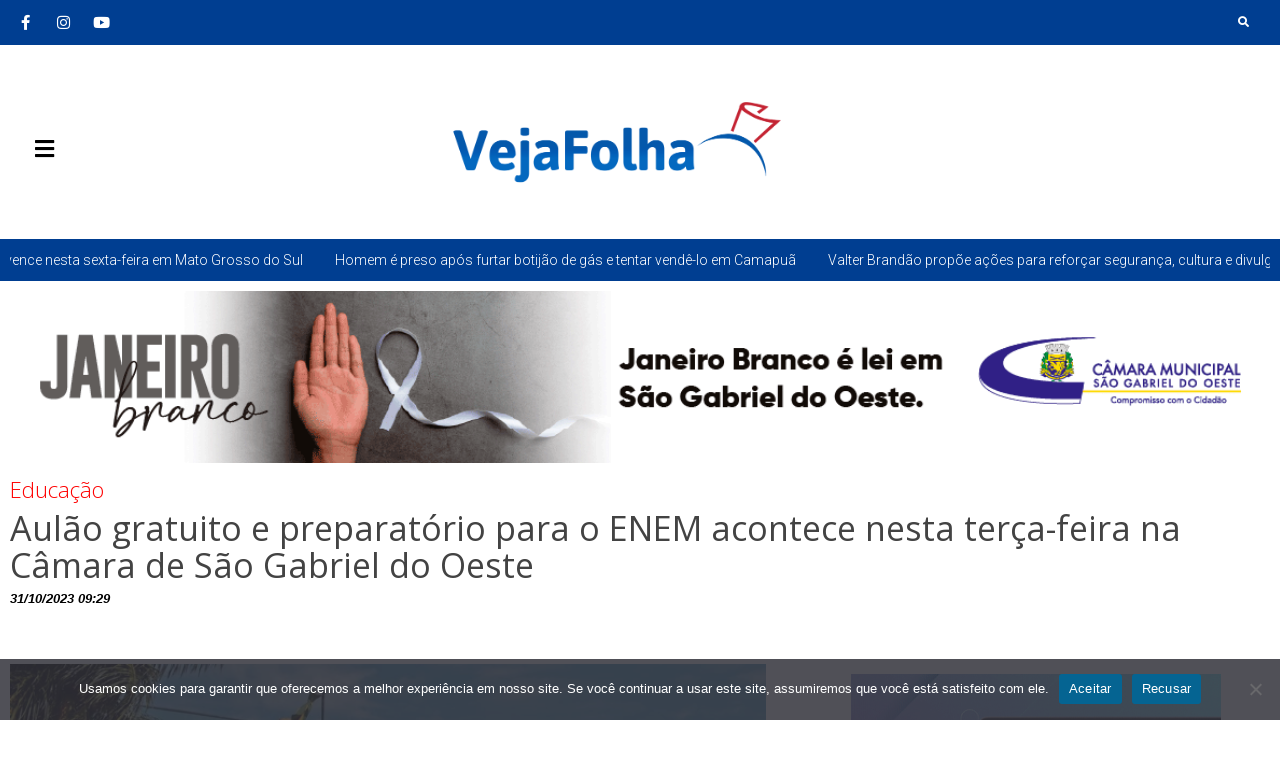

--- FILE ---
content_type: text/css
request_url: https://vejafolha.com.br/wp-content/uploads/elementor/css/post-806.css?ver=1767752276
body_size: 1130
content:
.elementor-806 .elementor-element.elementor-element-2bedb1e4 .elementor-repeater-item-c7e438b.jet-parallax-section__layout .jet-parallax-section__image{background-size:auto;}.elementor-806 .elementor-element.elementor-element-71a5485e > .elementor-element-populated{padding:0px 0px 0px 0px;}.elementor-806 .elementor-element.elementor-element-31b025b2 > .elementor-widget-container > .jet-listing-grid > .jet-listing-grid__items, .elementor-806 .elementor-element.elementor-element-31b025b2 > .jet-listing-grid > .jet-listing-grid__items{--columns:1;}.elementor-806 .elementor-element.elementor-element-2bedb1e4 > .elementor-container{max-width:1260px;}.elementor-806 .elementor-element.elementor-element-2bedb1e4{margin-top:0px;margin-bottom:0px;padding:0px 0px 0px 0px;}.elementor-806 .elementor-element.elementor-element-70376519 .elementor-repeater-item-51ce954.jet-parallax-section__layout .jet-parallax-section__image{background-size:auto;}.elementor-806 .elementor-element.elementor-element-529f3bd1 > .elementor-element-populated{margin:0px 0px 0px 0px;--e-column-margin-right:0px;--e-column-margin-left:0px;padding:0px 0px 0px 0px;}.elementor-806 .elementor-element.elementor-element-154b618e > .elementor-widget-container{margin:0px 0px -30px 0px;padding:0px 0px 0px 0px;}.elementor-806 .elementor-element.elementor-element-154b618e .jet-listing-dynamic-terms{text-align:left;}.elementor-806 .elementor-element.elementor-element-154b618e .jet-listing-dynamic-terms__link{font-family:"Open Sans", Sans-serif;font-size:22px;line-height:32px;color:#FF0000;}.elementor-806 .elementor-element.elementor-element-219799a8 > .elementor-widget-container{margin:0px 0px -30px 0px;padding:0px 0px 0px 0px;}.elementor-806 .elementor-element.elementor-element-219799a8 .jet-listing-dynamic-field__content{color:#434343;font-family:"Open Sans", Sans-serif;font-size:34px;font-weight:normal;line-height:37px;text-align:left;}.elementor-806 .elementor-element.elementor-element-219799a8 .jet-listing-dynamic-field .jet-listing-dynamic-field__inline-wrap{width:auto;}.elementor-806 .elementor-element.elementor-element-219799a8 .jet-listing-dynamic-field .jet-listing-dynamic-field__content{width:auto;}.elementor-806 .elementor-element.elementor-element-219799a8 .jet-listing-dynamic-field{justify-content:flex-start;}.elementor-806 .elementor-element.elementor-element-633099ce > .elementor-widget-container{margin:0px 0px 0px 0px;padding:0px 0px 0px 0px;}.elementor-806 .elementor-element.elementor-element-633099ce .jet-listing-dynamic-field__content{color:#000000;font-family:"Helvetica", Sans-serif;font-size:13px;font-weight:bold;font-style:italic;text-align:left;}.elementor-806 .elementor-element.elementor-element-633099ce .jet-listing-dynamic-field .jet-listing-dynamic-field__inline-wrap{width:auto;}.elementor-806 .elementor-element.elementor-element-633099ce .jet-listing-dynamic-field .jet-listing-dynamic-field__content{width:auto;}.elementor-806 .elementor-element.elementor-element-633099ce .jet-listing-dynamic-field{justify-content:flex-start;}.elementor-806 .elementor-element.elementor-element-70376519 > .elementor-container{max-width:1260px;}.elementor-806 .elementor-element.elementor-element-70376519{margin-top:0px;margin-bottom:0px;padding:0px 0px 0px 0px;}.elementor-806 .elementor-element.elementor-element-4e74ccd8 .elementor-repeater-item-c16ef00.jet-parallax-section__layout .jet-parallax-section__image{background-size:auto;}.elementor-806 .elementor-element.elementor-element-1787695 > .elementor-element-populated{margin:0px 0px 0px 0px;--e-column-margin-right:0px;--e-column-margin-left:0px;padding:0px 0px 0px 0px;}.elementor-widget-image .widget-image-caption{color:var( --e-global-color-text );font-family:var( --e-global-typography-text-font-family ), Sans-serif;font-weight:var( --e-global-typography-text-font-weight );}.elementor-806 .elementor-element.elementor-element-603d395f img{width:100%;}.elementor-806 .elementor-element.elementor-element-4913090{--e-image-carousel-slides-to-show:4;}.elementor-806 .elementor-element.elementor-element-4913090 .swiper-wrapper{display:flex;align-items:center;}.elementor-806 .elementor-element.elementor-element-4913090 .elementor-image-carousel-wrapper .elementor-image-carousel .swiper-slide-image{border-radius:10px 10px 10px 10px;}.elementor-806 .elementor-element.elementor-element-12f1bd6b .jet-listing-dynamic-image{justify-content:flex-start;}.elementor-806 .elementor-element.elementor-element-12f1bd6b .jet-listing-dynamic-image__figure{align-items:flex-start;}.elementor-806 .elementor-element.elementor-element-12f1bd6b .jet-listing-dynamic-image a{display:flex;justify-content:flex-start;}.elementor-806 .elementor-element.elementor-element-12f1bd6b .jet-listing-dynamic-image__caption{text-align:left;}.elementor-806 .elementor-element.elementor-element-74e725aa .jet-listing-dynamic-field__content{color:#434343;font-family:"Open Sans", Sans-serif;font-size:14px;font-weight:normal;line-height:24px;text-align:left;}.elementor-806 .elementor-element.elementor-element-74e725aa .jet-listing-dynamic-field .jet-listing-dynamic-field__inline-wrap{width:auto;}.elementor-806 .elementor-element.elementor-element-74e725aa .jet-listing-dynamic-field .jet-listing-dynamic-field__content{width:auto;}.elementor-806 .elementor-element.elementor-element-74e725aa .jet-listing-dynamic-field{justify-content:center;}.elementor-806 .elementor-element.elementor-element-65e03444 > .elementor-widget-container > .jet-listing-grid > .jet-listing-grid__items, .elementor-806 .elementor-element.elementor-element-65e03444 > .jet-listing-grid > .jet-listing-grid__items{--columns:1;}.elementor-806 .elementor-element.elementor-element-65e03444 > .elementor-widget-container{margin:0px 0px 0px 0px;padding:0px 0px 0px 70px;}.elementor-widget-text-editor{font-family:var( --e-global-typography-text-font-family ), Sans-serif;font-weight:var( --e-global-typography-text-font-weight );color:var( --e-global-color-text );}.elementor-widget-text-editor.elementor-drop-cap-view-stacked .elementor-drop-cap{background-color:var( --e-global-color-primary );}.elementor-widget-text-editor.elementor-drop-cap-view-framed .elementor-drop-cap, .elementor-widget-text-editor.elementor-drop-cap-view-default .elementor-drop-cap{color:var( --e-global-color-primary );border-color:var( --e-global-color-primary );}.elementor-806 .elementor-element.elementor-element-56fcefea{text-align:justify;font-family:"Open Sans", Sans-serif;font-size:14px;font-weight:normal;text-transform:none;color:#434343;}.elementor-806 .elementor-element.elementor-element-ac2380d > .elementor-widget-container > .jet-listing-grid > .jet-listing-grid__items, .elementor-806 .elementor-element.elementor-element-ac2380d > .jet-listing-grid > .jet-listing-grid__items{--columns:1;}.elementor-806 .elementor-element.elementor-element-ac2380d > .elementor-widget-container{margin:0px 0px 0px 0px;padding:0px 0px 0px 70px;}.elementor-806 .elementor-element.elementor-element-57a1c513{text-align:justify;font-family:"Open Sans", Sans-serif;font-size:14px;font-weight:normal;text-transform:none;color:#434343;}.elementor-806 .elementor-element.elementor-element-2e66892f > .elementor-widget-container > .jet-listing-grid > .jet-listing-grid__items, .elementor-806 .elementor-element.elementor-element-2e66892f > .jet-listing-grid > .jet-listing-grid__items{--columns:1;}.elementor-806 .elementor-element.elementor-element-2e66892f > .elementor-widget-container{margin:0px 0px 0px 0px;padding:0px 0px 0px 70px;}.elementor-806 .elementor-element.elementor-element-6a933c03 > .elementor-element-populated{margin:0px 0px 0px 0px;--e-column-margin-right:0px;--e-column-margin-left:0px;padding:0px 0px 0px 40px;}.elementor-806 .elementor-element.elementor-element-258b97f0 > .elementor-widget-container > .jet-listing-grid > .jet-listing-grid__items, .elementor-806 .elementor-element.elementor-element-258b97f0 > .jet-listing-grid > .jet-listing-grid__items{--columns:1;}.elementor-806 .elementor-element.elementor-element-258b97f0 > .elementor-widget-container{margin:0px 0px 0px 0px;padding:0px 49px 0px 45px;}.elementor-widget-heading .elementor-heading-title{font-family:var( --e-global-typography-primary-font-family ), Sans-serif;font-weight:var( --e-global-typography-primary-font-weight );color:var( --e-global-color-primary );}.elementor-806 .elementor-element.elementor-element-14ceee79 > .elementor-widget-container{margin:0px 0px 0px 0px;padding:0px 0px 10px 0px;border-style:solid;border-width:0px 0px 1px 0px;border-color:#0564928B;}.elementor-806 .elementor-element.elementor-element-14ceee79 .elementor-heading-title{font-family:"Open Sans", Sans-serif;font-size:34px;font-weight:normal;line-height:37px;color:var( --e-global-color-45dc678 );}.elementor-806 .elementor-element.elementor-element-3ca4fb8f > .elementor-widget-container{margin:0px 0px 0px 0px;padding:0px 0px 0px 0px;border-style:solid;border-width:0px 0px 2px 0px;border-color:#0564927D;}.elementor-806 .elementor-element.elementor-element-3ca4fb8f .elementor-heading-title{font-family:"Roboto", Sans-serif;font-size:30px;font-weight:500;color:#056492;}.elementor-806 .elementor-element.elementor-element-58f717ad > .elementor-widget-container > .jet-listing-grid > .jet-listing-grid__items, .elementor-806 .elementor-element.elementor-element-58f717ad > .jet-listing-grid > .jet-listing-grid__items{--columns:1;}:is( .elementor-806 .elementor-element.elementor-element-58f717ad > .elementor-widget-container > .jet-listing-grid > .jet-listing-grid__items, .elementor-806 .elementor-element.elementor-element-58f717ad > .elementor-widget-container > .jet-listing-grid > .jet-listing-grid__slider > .jet-listing-grid__items > .slick-list > .slick-track, .elementor-806 .elementor-element.elementor-element-58f717ad > .elementor-widget-container > .jet-listing-grid > .jet-listing-grid__scroll-slider > .jet-listing-grid__items ) > .jet-listing-grid__item{padding-top:calc(27px / 2);padding-bottom:calc(27px / 2);}:is( .elementor-806 .elementor-element.elementor-element-58f717ad > .elementor-widget-container > .jet-listing-grid, .elementor-806 .elementor-element.elementor-element-58f717ad > .elementor-widget-container > .jet-listing-grid > .jet-listing-grid__slider, .elementor-806 .elementor-element.elementor-element-58f717ad > .elementor-widget-container > .jet-listing-grid > .jet-listing-grid__scroll-slider ) > .jet-listing-grid__items.grid-collapse-gap{margin-top:calc( 27px / -2);margin-bottom:calc( 27px / -2);}.elementor-806 .elementor-element.elementor-element-4e74ccd8 > .elementor-container{max-width:1260px;}.elementor-806 .elementor-element.elementor-element-4e74ccd8{margin-top:0px;margin-bottom:0px;padding:55px 0px 0px 0px;}@media(max-width:1024px){.elementor-806 .elementor-element.elementor-element-2bedb1e4{padding:0px 10px 0px 10px;}.elementor-806 .elementor-element.elementor-element-70376519{padding:0px 10px 0px 10px;}.elementor-806 .elementor-element.elementor-element-4e74ccd8{padding:0px 10px 0px 10px;}}@media(max-width:767px){.elementor-806 .elementor-element.elementor-element-12f1bd6b > .elementor-widget-container{margin:0px 0px 0px 0px;padding:0px 0px 0px 0px;}.elementor-806 .elementor-element.elementor-element-65e03444 > .elementor-widget-container{padding:0px 0px 0px 0px;}.elementor-806 .elementor-element.elementor-element-ac2380d > .elementor-widget-container{padding:0px 0px 0px 0px;}.elementor-806 .elementor-element.elementor-element-2e66892f > .elementor-widget-container{padding:0px 0px 0px 0px;}.elementor-806 .elementor-element.elementor-element-6a933c03 > .elementor-element-populated{padding:0px 0px 0px 0px;}.elementor-806 .elementor-element.elementor-element-258b97f0 > .elementor-widget-container{margin:0px 0px 0px 0px;padding:0px 0px 0px 0px;}}@media(min-width:768px){.elementor-806 .elementor-element.elementor-element-1787695{width:60%;}.elementor-806 .elementor-element.elementor-element-6a933c03{width:40%;}}